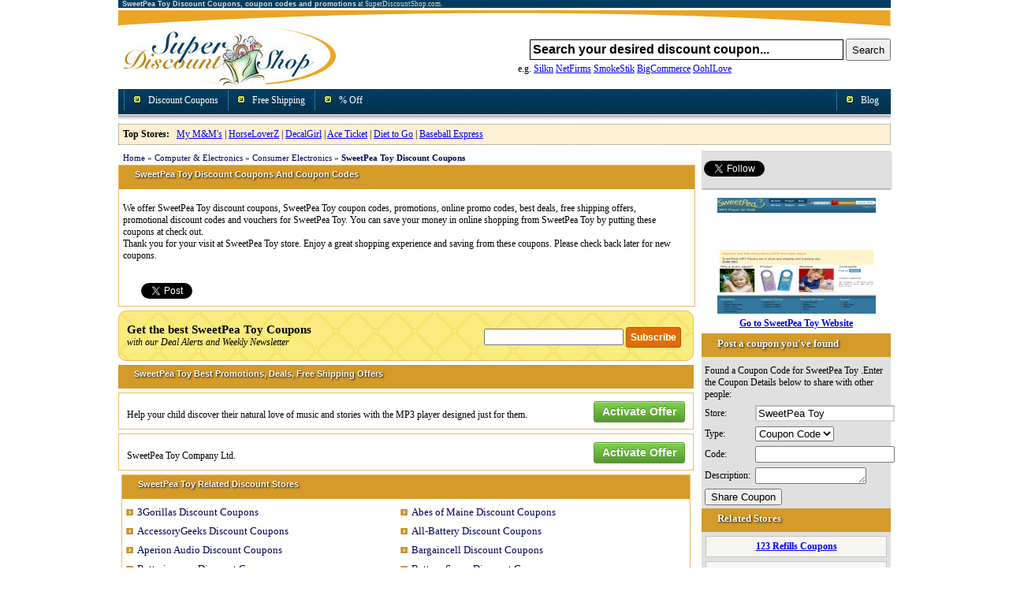

--- FILE ---
content_type: text/html; charset=UTF-8
request_url: https://www.superdiscountshop.com/sweetpeatoy-discount-coupons.html
body_size: 6864
content:
<!DOCTYPE html PUBLIC "-//W3C//DTD XHTML 1.0 Transitional//EN" "http://www.w3.org/TR/xhtml1/DTD/xhtml1-transitional.dtd">
<html xmlns="http://www.w3.org/1999/xhtml" xml:lang="en" lang="en">
<head>
	<meta http-equiv="Content-Type" content="text/html; charset=iso-8859-1" />
		<title>SweetPea Toy discount coupons, SweetPea Toy coupon codes and promotions at SweetPea Toy store</title>
	<meta name="Keywords" content="SweetPea Toy discount coupons, SweetPea Toy coupon codes" />
	<meta name="Description" content="We offer SweetPea Toy discount coupons and coupon codes. Visit to get and search updated SweetPea Toy discount codes and general promotions at superdiscountshop.com." />
	<link rel="shortcut icon" href="//img.superdiscountshop.com/favicon.ico" type="image/x-icon" />
<link rel="alternate" type="application/rss+xml" title="Super Discount Shop - Discount Coupon RSS Feed" href="//feeds2.feedburner.com/DiscountCoupons" />
<link rel="stylesheet" href="//img.superdiscountshop.com/sdsns.css" type="text/css" />
<script src="//ajax.googleapis.com/ajax/libs/jquery/1.8.2/jquery.min.js"></script>
<script src="//img.superdiscountshop.com/js/zeroclip.js"></script>
<script src="//img.superdiscountshop.com/js/sds.js"></script>

<script type="text/javascript">
  var _gaq = _gaq || [];
  _gaq.push(['_setAccount', 'UA-1287425-1']);
  _gaq.push(['_trackPageview']);

  (function() {
    var ga = document.createElement('script'); ga.type = 'text/javascript'; ga.async = true;
    ga.src = ('https:' == document.location.protocol ? 'https://ssl' : 'http://www') + '.google-analytics.com/ga.js';
    var s = document.getElementsByTagName('script')[0]; s.parentNode.insertBefore(ga, s);
  })();
</script>
</head>
	<body>
		<div align="center">
			<div id="Header"> 
	<div id="Keyword" style="font-size: 12;font-weight: normal;">
		
		<h1>SweetPea Toy Discount Coupons, coupon codes and promotions</h1> at SuperDiscountShop.com.	</div>
	
	<img src="//img.superdiscountshop.com/headtop.jpg" width="980" height="21" alt="" />
	<div style="width:285px; float:left;">
		<a href="/"><img src="//img.superdiscountshop.com/logosds.jpg" alt="SuperDiscountShop.com" width="281" height="76" border="0" align="left" /></a>
	</div>
	<div style="text-align:right; margin:15px 0px 0px 0px; width:494px; float:right;" class="yui-skin-sam">
		<form method="post">
			<div id="searchIntelligent">
								<input type="text" id="SearchTextIdx" name="q" onblur="if(this.value == '' || this.value == ' ' || this.value == '  ') this.value = 'Search your desired discount coupon...';" onfocus="if(this.value == 'Search your desired discount coupon...') this.value = '';" value="Search your desired discount coupon..." size="45" style="font-size:16px; border:1px solid #000; padding:3px; font-weight:bold; width:390px;" />
				<input type="hidden" name="t" value="hdr" />
				<input type="submit" name="submit" value="Search" style="height:28px;" />
			</div>
		</form>
		<div style="position:relative;">
			<table cellspacing="0" cellpadding="3" border="0" align="left" >
				<tr>
					<td style="font-size:12px; margin-left:20px;">&nbsp; &nbsp; &nbsp; e.g. <a href="/silkn-discount-coupons.html">Silkn</a> <a href="/netfirmsinc-discount-coupons.html">NetFirms</a> <a href="/smokestikusacom-discount-coupons.html">SmokeStik</a> <a href="/bigcommerce-discount-coupons.html">BigCommerce</a> <a href="/oohilove-discount-coupons.html">OohILove</a></td>
				</tr>
			</table>
		</div>
	</div>
	<div class="NavBar">
		<div class="menu" style="float:left;">
			<ul>
				<li><a href="/offers/coupon.html">Discount Coupons</a></li>
				<li><a href="/offers/free-shipping.html">Free Shipping</a></li>
				<li><a href="/offers/off.html">% Off</a></li>
			</ul>
		</div>
		<div style="float:right;">
			<ul>				
				<li><a href="http://shopping.superdiscountshop.com/">Blog</a></li>
			</ul>
		</div>
	</div>
	<div style="clear: both;"></div>
	<div class="TopSellingBar" style="margin-bottom:7px;">
		<b>Top Stores:</b>&nbsp;&nbsp; <a href="/my-m-and-m-coupon-codes.html">My M&amp;M's</a> | <a href="/horseloverz-coupons.html">HorseLoverZ</a> | <a href="/decal-girl-discount-code.html">DecalGirl</a> | <a href="/ace-ticket-coupon-code.html">Ace Ticket</a> | <a href="/diet-to-go-coupon-code.html">Diet to Go</a> | <a href="/baseball-express-coupon-code.html">Baseball Express</a>
	</div>
</div>
			<div id="FixedContent">
				<div id="BodyContent">
					<div align="left" id="NavURLs">
						&nbsp;<a href="/">Home</a> &raquo; <a href="/cat/computer-electronics-coupons.html">Computer &amp; Electronics</a> &raquo; <a href="/cat/computer-electronics/consumer-electronics-discount-coupons.html">Consumer Electronics</a> &raquo; <a href="/sweetpeatoy-discount-coupons.html"><b>SweetPea Toy Discount Coupons</b></a>					</div>
					<div align="left" class="ItemsBox">
						<div class="ItemBoxHeading">
							<h2>SweetPea Toy Discount Coupons And Coupon Codes</h2>							
						</div>
						<div align="left" style="width:97%; padding:5px;"><p>We offer SweetPea Toy discount coupons, SweetPea Toy coupon codes, promotions, online promo codes, best deals, free shipping offers, promotional discount codes and vouchers for SweetPea Toy.
						You can save your money in online shopping from SweetPea Toy by putting these coupons at check out.<br />
						Thank you for your visit at SweetPea Toy store. Enjoy a great shopping experience and saving from these coupons. Please check back later for new coupons.</p><br />
							<div class="social_plugin" style="padding-left:20px;">
								<div id="fb-root"></div>
								<div class="fb-like" data-send="false" data-layout="button_count" data-show-faces="false" data-font="trebuchet ms"></div>
								<a href="https://twitter.com/share" class="twitter-share-button">Tweet</a>
								<div class="g-plusone" data-size="medium"></div>
							</div>
						</div>
					</div>
									
					<div align="left" class="ItemsBox" style="background:url(//img.superdiscountshop.com/newsbg.gif);text-align: left;padding:15px 10px 15px 10px;width: auto;border-radius:10px;">
						<div style="width: 250px;float: right;margin:5px;">
							<form action="/store/subscribe" method="post">
								<input type="text" size="20" name="subscriber" />
								<input type="hidden" name="store" value="2026"/>
								<input type="submit" value="Subscribe" name="subscribe" class="button" />
							</form>
						</div>
						<div style="text-align: left;font-size: 15px;font-weight: bold;">
							Get the best SweetPea Toy	Coupons
						</div>
						<i>with our Deal Alerts and Weekly Newsletter</i>
					</div>
					
											
					
											
					
														
								<div class="ItemBoxHeading">
									<h2>SweetPea Toy Best Promotions, Deals, Free Shipping Offers</h2>
								</div>
														<div class="OfferBoxNew">
						<div style="float:right;"><a href="/redeem/sweetpeatoy_a46437.html" class="cta" target="_blank">Activate Offer</a></div>
						<div class="CouponTitle" store-url="sweetpeatoy" offer-id="46437">Help your child discover their natural love of music and stories with the MP3 player designed just for them.</div>						
						</div>						
												<div class="OfferBoxNew">
						<div style="float:right;"><a href="/redeem/sweetpeatoy_a46436.html" class="cta" target="_blank">Activate Offer</a></div>
						<div class="CouponTitle" store-url="sweetpeatoy" offer-id="46436">SweetPea Toy Company Ltd.</div>						
						</div>						
																										<div align="left" class="ItemsBox" style="width:720px; overflow:hidden;">
						<div class="ItemBoxHeading">
							<h2>SweetPea Toy Related Discount Stores</h2>
						</div>
						<div style="padding:5px;">
							<ol class="relatedstores">
																<li>
									<a href="/3gorillas-discount-coupons.html">3Gorillas Discount Coupons</a>
								</li>
																<li>
									<a href="/abesofmaine-discount-coupons.html">Abes of Maine Discount Coupons</a>
								</li>
																<li>
									<a href="/accessorygeeks-discount-coupons.html">AccessoryGeeks Discount Coupons</a>
								</li>
																<li>
									<a href="/allbattery-discount-coupons.html">All-Battery Discount Coupons</a>
								</li>
																<li>
									<a href="/aperionaudio-discount-coupons.html">Aperion Audio Discount Coupons</a>
								</li>
																<li>
									<a href="/bargaincell-discount-coupons.html">Bargaincell Discount Coupons</a>
								</li>
																<li>
									<a href="/batteriescom-discount-coupons.html">Batteries.com Discount Coupons</a>
								</li>
																<li>
									<a href="/batteryspace-discount-coupons.html">Battery Space Discount Coupons</a>
								</li>
																<li>
									<a href="/beachaudio-discount-coupons.html">Beach Audio Discount Coupons</a>
								</li>
																<li>
									<a href="/behome24/7-discount-coupons.html">BeHome 24/7 Discount Coupons</a>
								</li>
																<li>
									<a href="/bettercablescom-discount-coupons.html">BetterCables.com Discount Coupons</a>
								</li>
																<li>
									<a href="/boxwave-discount-coupons.html">Boxwave Discount Coupons</a>
								</li>
																<li>
									<a href="/breathalyzer-discount-coupons.html">Breathalyzer Discount Coupons</a>
								</li>
																<li>
									<a href="/brickhousesecurity-discount-coupons.html">BrickHouse Security Discount Coupons</a>
								</li>
																<li>
									<a href="/buycomusaandbuycomca-discount-coupons.html">Buy.com USA and Buy.com CA Discount Coupons</a>
								</li>
																<li>
									<a href="/bytesphere-discount-coupons.html">ByteSphere Discount Coupons</a>
								</li>
																<li>
									<a href="/cablematters-discount-coupons.html">Cable Matters Discount Coupons</a>
								</li>
																<li>
									<a href="/cambridgesoundworks-discount-coupons.html">Cambridge SoundWorks Discount Coupons</a>
								</li>
																<li>
									<a href="/casescom-discount-coupons.html">Cases.com Discount Coupons</a>
								</li>
																<li>
									<a href="/cellularfactory-discount-coupons.html">CellularFactory Discount Coupons</a>
								</li>
																<li>
									<a href="/checkoutstore-discount-coupons.html">Checkout Store Discount Coupons</a>
								</li>
																<li>
									<a href="/codionline-discount-coupons.html">CODi Online Discount Coupons</a>
								</li>
																<li>
									<a href="/dascheap-discount-coupons.html">DasCheap Discount Coupons</a>
								</li>
																<li>
									<a href="/dbuyscom-discount-coupons.html">DBuys.com Discount Coupons</a>
								</li>
																<li>
									<a href="/dellhomehomeoffice-discount-coupons.html">Dell Home & Home Office Discount Coupons</a>
								</li>
																<li>
									<a href="/directbuylighting-discount-coupons.html">Direct buy Lighting Discount Coupons</a>
								</li>
																<li>
									<a href="/dishdaddy-discount-coupons.html">Dish Daddy Discount Coupons</a>
								</li>
																<li>
									<a href="/djequipmentstore-discount-coupons.html">DJ Equipment Store Discount Coupons</a>
								</li>
																<li>
									<a href="/dyscern-discount-coupons.html">Dyscern Discount Coupons</a>
								</li>
																<li>
									<a href="/ebattscom-discount-coupons.html">eBatts.com Discount Coupons</a>
								</li>
																<li>
									<a href="/ebelow-discount-coupons.html">eBelow Discount Coupons</a>
								</li>
																<li>
									<a href="/ecomelectronics-discount-coupons.html">Ecomelectronics Discount Coupons</a>
								</li>
																<li>
									<a href="/egagroupusa-discount-coupons.html">EGA Group USA Discount Coupons</a>
								</li>
																<li>
									<a href="/electrical123-discount-coupons.html">Electrical123 Discount Coupons</a>
								</li>
																<li>
									<a href="/electronicwarranty-discount-coupons.html">ElectronicWarranty Discount Coupons</a>
								</li>
																<li>
									<a href="/espow-discount-coupons.html">ESPOW Discount Coupons</a>
								</li>
																<li>
									<a href="/evacuumstore-discount-coupons.html">eVacuumStore Discount Coupons</a>
								</li>
																<li>
									<a href="/execsense-discount-coupons.html">ExecSense Discount Coupons</a>
								</li>
																<li>
									<a href="/expressairfilters-discount-coupons.html">Express Air Filters Discount Coupons</a>
								</li>
																<li>
									<a href="/ezairwireless-discount-coupons.html">EZAir Wireless Discount Coupons</a>
								</li>
																<li>
									<a href="/ezwatchsecuritycameras-discount-coupons.html">EZWatch-Security-Cameras Discount Coupons</a>
								</li>
																<li>
									<a href="/factoryoutletstore-discount-coupons.html">Factory Outlet Store Discount Coupons</a>
								</li>
																<li>
									<a href="/fhiironcom-discount-coupons.html">FHIiron.com Discount Coupons</a>
								</li>
																<li>
									<a href="/freedishnetworksatellitetvsystem-discount-coupons.html">FREE DISH Network Satellite TV System Discount Coupons</a>
								</li>
																<li>
									<a href="/gadgettown-discount-coupons.html">GadgetTown Discount Coupons</a>
								</li>
																<li>
									<a href="/gelaskins-discount-coupons.html">GelaSkins Discount Coupons</a>
								</li>
																<li>
									<a href="/gourmetpots-discount-coupons.html">Gourmet Pots Discount Coupons</a>
								</li>
																<li>
									<a href="/griffintechnology-discount-coupons.html">Griffin Technology Discount Coupons</a>
								</li>
																<li>
									<a href="/gunnarscom-discount-coupons.html">Gunnars.com Discount Coupons</a>
								</li>
																<li>
									<a href="/handstands-discount-coupons.html">HandStands Discount Coupons</a>
								</li>
																<li>
									<a href="/ifrogz-discount-coupons.html">ifrogz Discount Coupons</a>
								</li>
																<li>
									<a href="/igo-discount-coupons.html">iGo Discount Coupons</a>
								</li>
																<li>
									<a href="/ihomeaudiocom-discount-coupons.html">iHomeAudio.com Discount Coupons</a>
								</li>
																<li>
									<a href="/isave-discount-coupons.html">iSave Discount Coupons</a>
								</li>
																<li>
									<a href="/issafebagscom-discount-coupons.html">IsSafeBags.com Discount Coupons</a>
								</li>
																<li>
									<a href="/kidswatch-discount-coupons.html">Kids Watch Discount Coupons</a>
								</li>
																<li>
									<a href="/kyocerawirelesscorp-discount-coupons.html">Kyocera Wireless Corp. Discount Coupons</a>
								</li>
																<li>
									<a href="/lazerpoint-discount-coupons.html">Lazer Point Discount Coupons</a>
								</li>
																<li>
									<a href="/lifefone-discount-coupons.html">Lifefone Discount Coupons</a>
								</li>
																<li>
									<a href="/lightakecom-discount-coupons.html">Lightake.com Discount Coupons</a>
								</li>
																<li>
									<a href="/liveline-discount-coupons.html">LiveLine Discount Coupons</a>
								</li>
																<li>
									<a href="/livescribepulsesmartpen-discount-coupons.html">Livescribe Pulse Smartpen Discount Coupons</a>
								</li>
																<li>
									<a href="/lorexsecuritysolutions-discount-coupons.html">Lorex Security Solutions Discount Coupons</a>
								</li>
																<li>
									<a href="/mrock-discount-coupons.html">M-Rock Discount Coupons</a>
								</li>
																<li>
									<a href="/m2cmart-discount-coupons.html">M2Cmart Discount Coupons</a>
								</li>
																<li>
									<a href="/magnalight-discount-coupons.html">Magna Light Discount Coupons</a>
								</li>
																<li>
									<a href="/merryfine-discount-coupons.html">Merryfine Discount Coupons</a>
								</li>
																<li>
									<a href="/mezzi-discount-coupons.html">Mezzi Discount Coupons</a>
								</li>
																<li>
									<a href="/mwave-discount-coupons.html">Mwave Discount Coupons</a>
								</li>
																<li>
									<a href="/neatocom-discount-coupons.html">Neato.com Discount Coupons</a>
								</li>
																<li>
									<a href="/newegg-discount-coupons.html">Newegg Discount Coupons</a>
								</li>
																<li>
									<a href="/onsale-discount-coupons.html">OnSale Discount Coupons</a>
								</li>
																<li>
									<a href="/oregonscientificus-discount-coupons.html">Oregon Scientific US Discount Coupons</a>
								</li>
																<li>
									<a href="/otterbox-discount-coupons.html">OtterBox Discount Coupons</a>
								</li>
																<li>
									<a href="/palmstoreuk-discount-coupons.html">Palm Store UK Discount Coupons</a>
								</li>
																<li>
									<a href="/papermachines-discount-coupons.html">Paper-Machines Discount Coupons</a>
								</li>
																<li>
									<a href="/pcmall-discount-coupons.html">PC Mall Discount Coupons</a>
								</li>
																<li>
									<a href="/philips-discount-coupons.html">Philips Discount Coupons</a>
								</li>
																<li>
									<a href="/photonlight-discount-coupons.html">Photon Light Discount Coupons</a>
								</li>
																<li>
									<a href="/pickegg-discount-coupons.html">Pickegg Discount Coupons</a>
								</li>
																<li>
									<a href="/podmaxx-discount-coupons.html">PodMaxx Discount Coupons</a>
								</li>
																<li>
									<a href="/powersquid-discount-coupons.html">PowerSquid Discount Coupons</a>
								</li>
																<li>
									<a href="/priceangels-discount-coupons.html">Price Angels Discount Coupons</a>
								</li>
																<li>
									<a href="/rewardtag-discount-coupons.html">RewardTag Discount Coupons</a>
								</li>
																<li>
									<a href="/richardsolo-discount-coupons.html">Richard Solo Discount Coupons</a>
								</li>
																<li>
									<a href="/roku-discount-coupons.html">Roku Discount Coupons</a>
								</li>
																<li>
									<a href="/securitycamerasdirect-discount-coupons.html">Security Cameras Direct Discount Coupons</a>
								</li>
																<li>
									<a href="/shoptronics-discount-coupons.html">ShopTronics Discount Coupons</a>
								</li>
																<li>
									<a href="/smirkabout-discount-coupons.html">SmirkAbout Discount Coupons</a>
								</li>
																<li>
									<a href="/snapitdigital-discount-coupons.html">Snap it Digital Discount Coupons</a>
								</li>
																<li>
									<a href="/sophiesystems-discount-coupons.html">Sophie Systems Discount Coupons</a>
								</li>
																<li>
									<a href="/specialcube-discount-coupons.html">Special Cube Discount Coupons</a>
								</li>
																<li>
									<a href="/specialtyautosource-discount-coupons.html">SpecialtyAutoSource Discount Coupons</a>
								</li>
																<li>
									<a href="/sunskyonline-discount-coupons.html">Sunsky Online Discount Coupons</a>
								</li>
																<li>
									<a href="/supercrema-discount-coupons.html">Super Crema Discount Coupons</a>
								</li>
																<li>
									<a href="/tekstores-discount-coupons.html">TEK Stores Discount Coupons</a>
								</li>
																<li>
									<a href="/theheadsetbuddy-discount-coupons.html">The Headset Buddy Discount Coupons</a>
								</li>
																<li>
									<a href="/thenerdsnet-discount-coupons.html">TheNerds.net Discount Coupons</a>
								</li>
																<li>
									<a href="/thesource-discount-coupons.html">TheSource Discount Coupons</a>
								</li>
																<li>
									<a href="/trademic-discount-coupons.html">Trademic Discount Coupons</a>
								</li>
																<li>
									<a href="/tvixbox-discount-coupons.html">TVIX Box Discount Coupons</a>
								</li>
																<li>
									<a href="/uoften-discount-coupons.html">Uoften Discount Coupons</a>
								</li>
																<li>
									<a href="/urbanears-discount-coupons.html">Urbanears Discount Coupons</a>
								</li>
																<li>
									<a href="/waterforlifeusa-discount-coupons.html">Water for Life USA Discount Coupons</a>
								</li>
																<li>
									<a href="/woot-discount-coupons.html">Woot Discount Coupons</a>
								</li>
																<li>
									<a href="/x10wirelesstechnology-discount-coupons.html">X10 Wireless Technology Discount Coupons</a>
								</li>
																<li>
									<a href="/xtreamgadgets-discount-coupons.html">Xtream Gadgets Discount Coupons</a>
								</li>
																<li>
									<a href="/yamahaelectronicscorporation-discount-coupons.html">Yamaha Electronics Corporation Discount Coupons</a>
								</li>
																<li>
									<a href="/yesbuynet-discount-coupons.html">YesBuy.net Discount Coupons</a>
								</li>
																<li>
									<a href="/zagginvisibleshield-discount-coupons.html">Zagg invisibleSHIELD Discount Coupons</a>
								</li>
															</ol>
							<br style="clear: both" />
						</div>
					</div>					<div align="left" class="ItemsBox" style="width:720px; overflow:hidden;">
						<div class="ItemBoxHeading">
							<h2>Other related categories that offering discount coupons</h2>
						</div>
						<div style="padding:5px;">
							<ol class="relatedcats">
																<li>
									<a href="/cat/computer-electronics/telephone-services-discount-coupons.html">Telephone Services Coupon Codes</a>
								</li>
																<li>
									<a href="/cat/computer-electronics/computer-hardware-discount-coupons.html">Computer Hardware Coupon Codes</a>
								</li>
																<li>
									<a href="/cat/computer-electronics/computer-software-discount-coupons.html">Computer Software Coupon Codes</a>
								</li>
																<li>
									<a href="/cat/computer-electronics/computer-support-discount-coupons.html">Computer Support Coupon Codes</a>
								</li>
																<li>
									<a href="/cat/computer-electronics/consumer-electronics-discount-coupons.html">Consumer Electronics Coupon Codes</a>
								</li>
																<li>
									<a href="/cat/computer-electronics/peripherals-discount-coupons.html">Peripherals Coupon Codes</a>
								</li>
																<li>
									<a href="/fujitsucomputersystems-discount-coupons.html">Fujitsu Computer Systems Coupon Codes</a>
								</li>
																<li>
									<a href="/cat/computer-electronics/mobile-phones-discount-coupons.html">Mobile Phones Coupon Codes</a>
								</li>
																<li>
									<a href="/cat/computer-electronics/laptop-discount-coupons.html">Laptop Coupon Codes</a>
								</li>
															</ol>
							<br style="clear: both" />
						</div>
					</div>
				</div>
				<div id="LeftBar" style="height:auto;">
	<style type="text/css">
	.social_links { border: 1px solid #E2DCD2; box-shadow: 1px 2px 2px rgba(0, 0, 0, 0.2); margin-bottom: 2px; padding: 0 2px;}
	.socialBar { height: 24px; list-style: none outside none; margin-bottom: 10px; padding: 0;}
	.socialBar li { float: left; margin-right: 1px;}
	</style>
	<div class="social_links">
        <ul class="socialBar">
            <li><div class="fb-like" data-href="//www.facebook.com/SuperDiscountShopdotCom" data-send="false" data-layout="button_count" data-show-faces="false" data-font="trebuchet ms"></div></li>
			<li style="width: 70px;"><div class="g-plusone" data-size="medium" data-href="//www.superdiscountshop.com"></div></li>
			<li><a href="//twitter.com/sDiscountShop" class="twitter-follow-button" data-show-count="false" data-show-screen-name="false" data-width="60px" data-title="Follow @sDiscountShop">Follow @sDiscountShop</a></li>
			<!--li><div class="g-plusone" data-size="medium" data-href="//plus.google.com/103125785765255444926/"></div></li-->
        </ul>
    </div>
		<div style="background: white;padding: 5px;">
		<a href="/redeem/sweetpeatoy_a46436.html" rel="nofollow" target="_blank">
					<img border="0" alt="SweetPea Toy Discount Coupons" style="padding:5px;" src="//img.superdiscountshop.com/snaps/2026l/SweetPea-Toy-Discount-Coupons.gif" />
			<br />
			<strong>Go to SweetPea Toy Website</strong></a>
	</div>
		<div class="ItemBoxHeading" style="text-shadow: black 0.1em 0.1em 0.2em; font-size: 13px;">Post a coupon you've found</div>
	<form id="SubmitCoupon" method="post" action="/store/sharecoupon">
		<table cellspacing="2" cellpadding="2">
			<tr>
				<td id="msg" colspan="2" style="color: red;font-weight: bold;"></td>
			<tr>
				<td align="left" colspan="2">Found a Coupon Code for SweetPea Toy .Enter the Coupon Details below to share with other people:</td>
			</tr>
			<tr>
				<td>Store:</td>
				<td align="left">
					<input type="text" style="background-color:#FFFFFF; color:#000000; " value="SweetPea Toy" maxlength="60" size="20" name="Store" id="Store" title="SweetPea Toy" disabled="disabled" />
					<input type="hidden" value="2026 " name="SID" id="SID" />
				</td>
			</tr>
			<tr>
				<td>Type:</td>
				<td align="left">
					<select id="CouponType" name="CouponType">
						<option value="1">Coupon Code</option>
						<option value="2">Promotion</option>
						<option value="3">Shopping Tip</option>
					</select>
				</td>
			</tr>
			<tr id="sharingcode">
				<td>Code:</td>
				<td align="left">
					<input type="text" value="" maxlength="50" size="20" name="CouponCode" id="CouponCode" title="Coupon Code" />
				</td>
			</tr>
			<tr>
				<td>Description:</td>
				<td align="left"><textarea cols="15" rows="1" name="CouponDescription" id="CouponDescription" title="Coupon Description"></textarea></td>
			</tr>
			<tr class="disablefields" style="display: none;">
				<td>Your Name:</td>
				<td align="left">
					<input type="text" maxlength="50" size="20" name="VisitorName" id="VisitorName" title="Your Name" />
				</td>
			</tr>
			</tr>
			<tr class="disablefields" style="display: none;">
				<td>Your Email:</td>
				<td align="left">
					<input type="text" maxlength="50" size="18" name="VisitorEmail" id="VisitorEmail" title="Your Email" />
				</td>
			</tr>
			<tr class="disablefields">
				<td colspan="2">
					<input type="submit" id="submit" name="submit" value="Share Coupon" />
				</td>
			</tr>
		</table>
	</form>
	
		<div class="ItemBoxHeading" style="text-shadow: black 0.1em 0.1em 0.2em; font-size: 13px;">Related Stores</div>
		<div style="background:#F7F5F1;border:1px solid #C6C4C0;overflow: hidden;margin: 5px;padding:5px;">		
		<a href="//www.superdiscountshop.com/123refills-discount-coupons.html" target="_blank"><b>123 Refills Coupons</b></a>
	</div>
		<div style="background:#F7F5F1;border:1px solid #C6C4C0;overflow: hidden;margin: 5px;padding:5px;">		
		<a href="//www.superdiscountshop.com/123inkjets-discount-coupons.html" target="_blank"><b>123Inkjets Coupons</b></a>
	</div>
		<div style="background:#F7F5F1;border:1px solid #C6C4C0;overflow: hidden;margin: 5px;padding:5px;">		
		<a href="//www.superdiscountshop.com/247inktoner-discount-coupons.html" target="_blank"><b>247 Inktoner Coupons</b></a>
	</div>
		<div style="background:#F7F5F1;border:1px solid #C6C4C0;overflow: hidden;margin: 5px;padding:5px;">		
		<a href="//www.superdiscountshop.com/4allmemory-discount-coupons.html" target="_blank"><b>4AllMemory Coupons</b></a>
	</div>
		<div style="background:#F7F5F1;border:1px solid #C6C4C0;overflow: hidden;margin: 5px;padding:5px;">		
		<a href="//www.superdiscountshop.com/allinkcom-discount-coupons.html" target="_blank"><b>All-Ink.com Coupons</b></a>
	</div>
			<div class="ItemBoxHeading" id="morek" style="text-shadow: black 0.1em 0.1em 0.2em; font-size: 13px;">
		Related Keywords <i style="font-size: 8px;">(click to expand)</i>
	</div>
	<ul class="relatedkwd" style="padding:5px;">
		<li><a href="http://www.superdiscountshop.com/tags/sweetpea-toy.html">Sweetpea Toy</a>, </li><li><a href="http://www.superdiscountshop.com/tags/sweetpea.html">Sweetpea</a>, </li><li><a href="http://www.superdiscountshop.com/tags/mp3-players.html">Mp3 Players</a>, </li><li><a href="http://www.superdiscountshop.com/tags/personalized-music.html">Personalized Music</a>, </li><li><a href="http://www.superdiscountshop.com/tags/mp3-player-for-kids.html">Mp3 Player For Kids</a>, </li><li><a href="http://www.superdiscountshop.com/tags/music.html">Music</a>, </li><li><a href="http://www.superdiscountshop.com/tags/stories.html">Stories</a>, </li>	</ul>
	</div>			</div>
			<div id="Footer" style="clear:both; width:980px; margin-left:auto; margin-right:auto; text-align:center;">
	<div id="Sep"></div>
	<div class="NavBar"><a href="/contactus.html" rel="nofollow">Contact Us</a> <a href="/aboutus.html" rel="nofollow">About Us</a> <a href="/privacypolicy.html" rel="nofollow">Privacy Policy</a></div> 
	<div id="Copyright">Copyright &copy; 2026 SuperDiscountShop.com, All rights Reserved.<br />
		SuperDiscountShop.com is No.1 online shopping mall which offers SweetPea Toy Discount Coupons, coupon codes and promotions at SuperDiscountShop.com.		and <a href="http://www.superdiscountshop.com/">Discount Coupons</a> for our visitors to get discounts in online shopping.
	</div>
	<div id="TradeMark">
		The product names used in this web site are for identification purposes only.<br />
		All trademarks and registered trademarks are the property of their respective owners. We only provide Discount Coupons and coupon codes of online stores.
	</div>
	<script type="text/javascript"> var sc_project=3257917; var sc_invisible=1; var sc_partition=55; var sc_click_stat=1; var sc_security="c1c4ca73"; </script> <script type="text/javascript" language="javascript" src="//www.statcounter.com/counter/counter_xhtml.js"></script> <noscript><img src="//c.statcounter.com/3257917/0/c1c4ca73/1/" alt="counter" /></noscript>
</div><script type="text/javascript">
(function(d, s, id) {
	var js, fjs = d.getElementsByTagName(s)[0];
	if (d.getElementById(id)) return;
	js = d.createElement(s); js.id = id;  js.src = "//connect.facebook.net/en_US/all.js#xfbml=1"; fjs.parentNode.insertBefore(js, fjs);
}(document, 'script', 'facebook-jssdk'));
(!function(d,s,id){
	var js,fjs=d.getElementsByTagName(s)[0];if(!d.getElementById(id)){js=d.createElement(s);js.id=id;js.src="//platform.twitter.com/widgets.js";fjs.parentNode.insertBefore(js,fjs);}
}(document,"script","twitter-wjs"));
(function() {
	var po = document.createElement('script'); po.type = 'text/javascript'; po.async = true;
	po.src = '//apis.google.com/js/plusone.js';
	var s = document.getElementsByTagName('script')[0]; s.parentNode.insertBefore(po, s);
})();
</script>
		</div>
	</body>
</html>


--- FILE ---
content_type: text/html; charset=utf-8
request_url: https://accounts.google.com/o/oauth2/postmessageRelay?parent=https%3A%2F%2Fwww.superdiscountshop.com&jsh=m%3B%2F_%2Fscs%2Fabc-static%2F_%2Fjs%2Fk%3Dgapi.lb.en.2kN9-TZiXrM.O%2Fd%3D1%2Frs%3DAHpOoo_B4hu0FeWRuWHfxnZ3V0WubwN7Qw%2Fm%3D__features__
body_size: 161
content:
<!DOCTYPE html><html><head><title></title><meta http-equiv="content-type" content="text/html; charset=utf-8"><meta http-equiv="X-UA-Compatible" content="IE=edge"><meta name="viewport" content="width=device-width, initial-scale=1, minimum-scale=1, maximum-scale=1, user-scalable=0"><script src='https://ssl.gstatic.com/accounts/o/2580342461-postmessagerelay.js' nonce="qQhVpEltvKI9lyhIUTAbVg"></script></head><body><script type="text/javascript" src="https://apis.google.com/js/rpc:shindig_random.js?onload=init" nonce="qQhVpEltvKI9lyhIUTAbVg"></script></body></html>